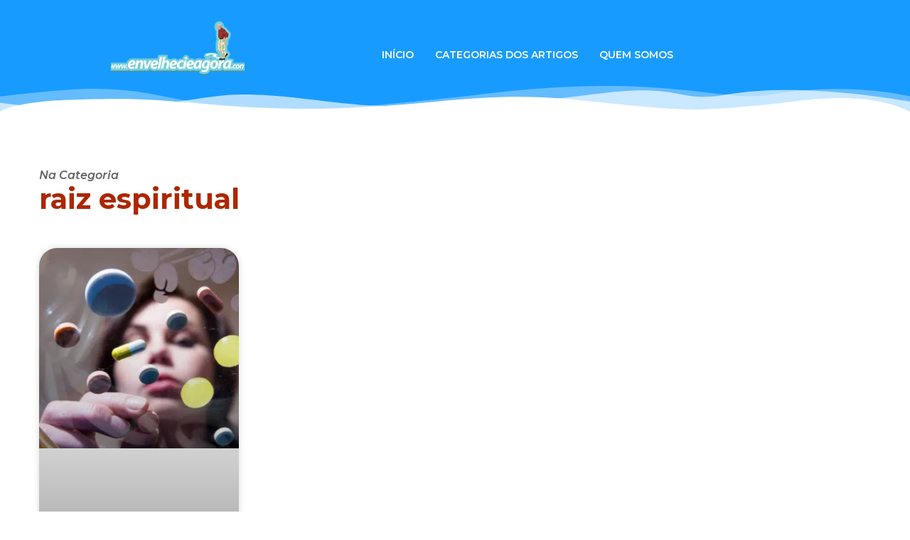

--- FILE ---
content_type: text/css; charset=UTF-8
request_url: https://envelhecieagora.com/wp-content/uploads/elementor/css/post-9663.css?ver=1739931699
body_size: 964
content:
.elementor-kit-9663{--e-global-color-primary:#6DFFEC;--e-global-color-secondary:#EAFF00;--e-global-color-text:#0A0C0F;--e-global-color-accent:#222222B3;--e-global-color-b513c5c:#0A0C0FCC;--e-global-color-720475d:#0A0C0FB3;--e-global-color-52df962:#FFFFFF00;--e-global-color-804835e:#0000001A;--e-global-color-dfbf981:#FFFFFF1A;--e-global-color-8332c32:#FFFFFF;--e-global-color-d712dc6:#FFFFFFB3;--e-global-color-4e4e50b:#0A0C0FCC;--e-global-color-e7089a4:#FFFFFF99;--e-global-color-6661572:#8D8D8DCC;--e-global-typography-primary-font-family:"Montserrat";--e-global-typography-primary-font-size:40px;--e-global-typography-primary-font-weight:700;--e-global-typography-primary-line-height:1.2em;--e-global-typography-secondary-font-family:"Montserrat";--e-global-typography-secondary-font-size:30px;--e-global-typography-secondary-font-weight:700;--e-global-typography-secondary-line-height:1.4em;--e-global-typography-secondary-letter-spacing:0.01px;--e-global-typography-text-font-family:"Roboto";--e-global-typography-text-font-size:16px;--e-global-typography-text-font-weight:400;--e-global-typography-text-line-height:1.5em;--e-global-typography-accent-font-family:"Montserrat";--e-global-typography-accent-font-size:14px;--e-global-typography-accent-font-weight:400;--e-global-typography-accent-line-height:1.5em;--e-global-typography-7261038-font-family:"Montserrat";--e-global-typography-7261038-font-size:14px;--e-global-typography-7261038-font-weight:600;--e-global-typography-7261038-text-transform:uppercase;--e-global-typography-7261038-line-height:2em;--e-global-typography-24689d3-font-family:"Montserrat";--e-global-typography-24689d3-font-size:26px;--e-global-typography-24689d3-font-weight:700;--e-global-typography-24689d3-line-height:1.4em;--e-global-typography-24689d3-letter-spacing:0.01px;--e-global-typography-82242b6-font-family:"Montserrat";--e-global-typography-82242b6-font-size:24px;--e-global-typography-82242b6-font-weight:700;--e-global-typography-82242b6-line-height:1.4em;--e-global-typography-82242b6-letter-spacing:0.01px;--e-global-typography-c8b6d8f-font-family:"Montserrat";--e-global-typography-c8b6d8f-font-size:22px;--e-global-typography-c8b6d8f-font-weight:700;--e-global-typography-c8b6d8f-line-height:1.4em;--e-global-typography-c8b6d8f-letter-spacing:0.01px;--e-global-typography-ce7e1ad-font-family:"Montserrat";--e-global-typography-ce7e1ad-font-size:20px;--e-global-typography-ce7e1ad-font-weight:700;--e-global-typography-ce7e1ad-line-height:1.4em;--e-global-typography-ce7e1ad-letter-spacing:0.01px;--e-global-typography-03c48f3-font-family:"Montserrat";--e-global-typography-03c48f3-font-size:16px;--e-global-typography-03c48f3-font-weight:600;--e-global-typography-03c48f3-font-style:italic;--e-global-typography-03c48f3-line-height:1.5em;--e-global-typography-55b73c3-font-family:"Montserrat";--e-global-typography-55b73c3-font-size:14px;--e-global-typography-55b73c3-font-weight:600;--e-global-typography-55b73c3-line-height:1.5em;--e-global-typography-55b73c3-letter-spacing:0.01px;--e-global-typography-efc4c46-font-family:"Montserrat";--e-global-typography-efc4c46-font-size:12px;--e-global-typography-efc4c46-font-weight:500;--e-global-typography-efc4c46-text-transform:capitalize;--e-global-typography-efc4c46-line-height:1.5em;--e-global-typography-efc4c46-letter-spacing:0.01px;--e-global-typography-ad7d1a2-font-family:"Exo";--e-global-typography-ad7d1a2-font-size:13px;--e-global-typography-ad7d1a2-font-weight:400;--e-global-typography-ad7d1a2-text-transform:capitalize;--e-global-typography-ad7d1a2-text-decoration:underline;--e-global-typography-ad7d1a2-line-height:1.5em;--e-global-typography-5e1b806-font-family:"Montserrat";--e-global-typography-5e1b806-font-size:16px;--e-global-typography-5e1b806-font-weight:600;--e-global-typography-5e1b806-text-transform:capitalize;--e-global-typography-5e1b806-font-style:italic;--e-global-typography-5e1b806-line-height:1.2em;--e-global-typography-2a2c3d3-font-family:"Montserrat";--e-global-typography-2a2c3d3-font-size:18px;--e-global-typography-2a2c3d3-font-weight:600;--e-global-typography-2a2c3d3-line-height:1.5em;--e-global-typography-2a2c3d3-letter-spacing:0.01px;--e-global-typography-69a5e9f-font-family:"Montserrat";--e-global-typography-69a5e9f-font-size:28px;--e-global-typography-69a5e9f-font-weight:700;--e-global-typography-69a5e9f-line-height:1.4em;--e-global-typography-8ea3e29-font-family:"Roboto";--e-global-typography-8ea3e29-font-size:16px;--e-global-typography-8ea3e29-font-weight:400;--e-global-typography-8ea3e29-font-style:italic;--e-global-typography-8ea3e29-line-height:1.5em;color:#0A0C0FCC;font-family:"Roboto", Sans-serif;font-weight:400;}.elementor-kit-9663 button,.elementor-kit-9663 input[type="button"],.elementor-kit-9663 input[type="submit"],.elementor-kit-9663 .elementor-button{background-color:#045C40;font-family:"Roboto", Sans-serif;font-weight:500;color:#FFFFFF;border-style:solid;border-color:#0000001A;border-radius:2px 0px 0px 0px;}.elementor-kit-9663 e-page-transition{background-color:#FFBC7D;}.site-header{background-color:#81F7FF;padding-inline-end:0px;padding-inline-start:0px;}.elementor-kit-9663 a{color:#0A0C0F;font-family:"Montserrat", Sans-serif;font-size:16px;font-weight:500;text-transform:capitalize;line-height:1.5em;}.elementor-kit-9663 h1{color:#0A0C0F;font-family:"Montserrat", Sans-serif;font-size:40px;font-weight:700;line-height:1.2em;}.elementor-kit-9663 h2{color:#0A0C0F;font-family:"Montserrat", Sans-serif;font-size:30px;font-weight:700;line-height:1.4em;letter-spacing:0.01px;}.elementor-kit-9663 h3{color:#0A0C0F;font-family:"Montserrat", Sans-serif;font-size:28px;font-weight:700;line-height:1.4em;}.elementor-kit-9663 h4{color:#0A0C0F;font-family:"Montserrat", Sans-serif;font-size:26px;font-weight:700;line-height:1.4em;letter-spacing:0.01px;}.elementor-kit-9663 h5{color:#0A0C0F;font-family:"Montserrat", Sans-serif;font-size:24px;font-weight:700;line-height:1.4em;letter-spacing:0.01px;}.elementor-kit-9663 h6{color:#0A0C0F;font-family:"Montserrat", Sans-serif;font-size:22px;font-weight:700;line-height:1.4em;letter-spacing:0.01px;}.elementor-kit-9663 label{color:#0A0C0F;font-family:"Montserrat", Sans-serif;font-weight:500;}.elementor-kit-9663 input:not([type="button"]):not([type="submit"]),.elementor-kit-9663 textarea,.elementor-kit-9663 .elementor-field-textual{font-family:"Roboto", Sans-serif;font-weight:400;text-decoration:none;color:#222222B3;background-color:#FFFFFF00;border-style:solid;border-color:#0000001A;border-radius:2px 2px 2px 2px;}.elementor-section.elementor-section-boxed > .elementor-container{max-width:1140px;}.e-con{--container-max-width:1140px;}.elementor-widget:not(:last-child){margin-block-end:20px;}.elementor-element{--widgets-spacing:20px 20px;--widgets-spacing-row:20px;--widgets-spacing-column:20px;}{}h1.entry-title{display:var(--page-title-display);}.site-header .site-branding{flex-direction:row;align-items:center;gap:6px;}.site-header .header-inner{width:0px;max-width:100%;}.site-header .site-branding .site-logo img{width:34px;max-width:34px;}.site-header .site-description{color:#FFFFFF;}.site-footer .site-branding{flex-direction:column;align-items:stretch;}@media(max-width:1024px){.elementor-kit-9663{--e-global-typography-primary-font-size:34px;--e-global-typography-secondary-font-size:26px;--e-global-typography-secondary-line-height:1.4em;--e-global-typography-24689d3-font-size:22px;--e-global-typography-24689d3-line-height:1.4em;--e-global-typography-82242b6-font-size:22px;--e-global-typography-82242b6-line-height:1.4em;--e-global-typography-c8b6d8f-font-size:20px;--e-global-typography-c8b6d8f-line-height:1.4em;--e-global-typography-5e1b806-font-size:15px;--e-global-typography-69a5e9f-font-size:26px;font-size:16px;line-height:1.5em;}.elementor-kit-9663 h1{font-size:34px;}.elementor-kit-9663 h2{font-size:26px;line-height:1.4em;}.elementor-kit-9663 h3{font-size:26px;}.elementor-kit-9663 h5{font-size:22px;}.elementor-kit-9663 h6{font-size:20px;}.elementor-kit-9663 button,.elementor-kit-9663 input[type="button"],.elementor-kit-9663 input[type="submit"],.elementor-kit-9663 .elementor-button{font-size:16px;line-height:1.5em;border-width:1px 1px 1px 1px;padding:6px 11px 6px 11px;}.elementor-kit-9663 label{font-size:16px;line-height:1.5em;}.elementor-kit-9663 input:not([type="button"]):not([type="submit"]),.elementor-kit-9663 textarea,.elementor-kit-9663 .elementor-field-textual{font-size:14px;line-height:1.4em;border-width:1px 1px 1px 1px;padding:6px 11px 6px 11px;}.elementor-section.elementor-section-boxed > .elementor-container{max-width:1024px;}.e-con{--container-max-width:1024px;}}@media(max-width:767px){.elementor-kit-9663{--e-global-typography-primary-font-size:30px;--e-global-typography-secondary-font-size:22px;--e-global-typography-secondary-line-height:1.4em;--e-global-typography-24689d3-font-size:20px;--e-global-typography-24689d3-line-height:1.4em;--e-global-typography-82242b6-font-size:20px;--e-global-typography-82242b6-line-height:1.4em;--e-global-typography-69a5e9f-font-size:24px;}.elementor-kit-9663 h1{font-size:30px;}.elementor-kit-9663 h2{font-size:22px;line-height:1.4em;}.elementor-kit-9663 h3{font-size:24px;}.elementor-kit-9663 h5{font-size:20px;}.elementor-section.elementor-section-boxed > .elementor-container{max-width:767px;}.e-con{--container-max-width:767px;}}

--- FILE ---
content_type: text/css; charset=UTF-8
request_url: https://envelhecieagora.com/wp-content/uploads/elementor/css/post-9758.css?ver=1739931700
body_size: 416
content:
.elementor-9758 .elementor-element.elementor-element-6b35878a > .elementor-container{max-width:1170px;}.elementor-9758 .elementor-element.elementor-element-6b35878a{margin-top:80px;margin-bottom:80px;padding:0px 15px 0px 15px;}.elementor-9758 .elementor-element.elementor-element-53be598f{margin-top:0px;margin-bottom:45px;}.elementor-9758 .elementor-element.elementor-element-480d47dd > .elementor-widget-wrap > .elementor-widget:not(.elementor-widget__width-auto):not(.elementor-widget__width-initial):not(:last-child):not(.elementor-absolute){margin-bottom:0px;}.elementor-9758 .elementor-element.elementor-element-3effe17a > .elementor-widget-container{margin:0rem 0rem -0.9rem 0rem;}.elementor-9758 .elementor-element.elementor-element-3effe17a{color:var( --e-global-color-accent );font-family:var( --e-global-typography-5e1b806-font-family ), Sans-serif;font-size:var( --e-global-typography-5e1b806-font-size );font-weight:var( --e-global-typography-5e1b806-font-weight );text-transform:var( --e-global-typography-5e1b806-text-transform );font-style:var( --e-global-typography-5e1b806-font-style );line-height:var( --e-global-typography-5e1b806-line-height );}.elementor-9758 .elementor-element.elementor-element-7d1d8f49 .elementor-heading-title{font-family:var( --e-global-typography-primary-font-family ), Sans-serif;font-size:var( --e-global-typography-primary-font-size );font-weight:var( --e-global-typography-primary-font-weight );line-height:var( --e-global-typography-primary-line-height );color:#AC2701;}.elementor-9758 .elementor-element.elementor-element-4c6a7773{margin-top:0px;margin-bottom:0px;}.elementor-9758 .elementor-element.elementor-element-31f55769 > .elementor-widget-wrap > .elementor-widget:not(.elementor-widget__width-auto):not(.elementor-widget__width-initial):not(:last-child):not(.elementor-absolute){margin-bottom:0px;}.elementor-9758 .elementor-element.elementor-element-3233715b{--grid-row-gap:0px;--grid-column-gap:15px;}.elementor-9758 .elementor-element.elementor-element-3233715b .elementor-posts-container .elementor-post__thumbnail{padding-bottom:calc( 0.57 * 100% );}.elementor-9758 .elementor-element.elementor-element-3233715b:after{content:"0.57";}.elementor-9758 .elementor-element.elementor-element-3233715b .elementor-post__thumbnail__link{width:100%;}.elementor-9758 .elementor-element.elementor-element-3233715b .elementor-post__meta-data span + span:before{content:"•";}.elementor-9758 .elementor-element.elementor-element-3233715b .elementor-post__card{background-color:#02010100;border-radius:25px;}.elementor-9758 .elementor-element.elementor-element-3233715b .elementor-post__text{padding:0 10px;margin-top:0px;}.elementor-9758 .elementor-element.elementor-element-3233715b .elementor-post__meta-data{padding:10px 10px;}.elementor-9758 .elementor-element.elementor-element-3233715b .elementor-post__avatar{padding-right:10px;padding-left:10px;}.elementor-9758 .elementor-element.elementor-element-3233715b .elementor-post__title, .elementor-9758 .elementor-element.elementor-element-3233715b .elementor-post__title a{color:#000000;font-size:16px;}.elementor-9758 .elementor-element.elementor-element-3233715b .elementor-post__read-more{color:#FF0000;}.elementor-9758 .elementor-element.elementor-element-3233715b a.elementor-post__read-more{font-size:16px;text-decoration:underline;}.elementor-9758 .elementor-element.elementor-element-3233715b .elementor-pagination{text-align:center;font-family:var( --e-global-typography-ce7e1ad-font-family ), Sans-serif;font-size:var( --e-global-typography-ce7e1ad-font-size );font-weight:var( --e-global-typography-ce7e1ad-font-weight );line-height:var( --e-global-typography-ce7e1ad-line-height );letter-spacing:var( --e-global-typography-ce7e1ad-letter-spacing );margin-top:45px;}.elementor-9758 .elementor-element.elementor-element-3233715b .elementor-pagination .page-numbers:not(.dots){color:#AC2701;}.elementor-9758 .elementor-element.elementor-element-3233715b .elementor-pagination a.page-numbers:hover{color:#000000;}.elementor-9758 .elementor-element.elementor-element-3233715b .elementor-pagination .page-numbers.current{color:#000000;}body:not(.rtl) .elementor-9758 .elementor-element.elementor-element-3233715b .elementor-pagination .page-numbers:not(:first-child){margin-left:calc( 10px/2 );}body:not(.rtl) .elementor-9758 .elementor-element.elementor-element-3233715b .elementor-pagination .page-numbers:not(:last-child){margin-right:calc( 10px/2 );}body.rtl .elementor-9758 .elementor-element.elementor-element-3233715b .elementor-pagination .page-numbers:not(:first-child){margin-right:calc( 10px/2 );}body.rtl .elementor-9758 .elementor-element.elementor-element-3233715b .elementor-pagination .page-numbers:not(:last-child){margin-left:calc( 10px/2 );}@media(max-width:1024px){.elementor-9758 .elementor-element.elementor-element-53be598f{margin-top:0px;margin-bottom:35px;}.elementor-9758 .elementor-element.elementor-element-3effe17a{font-size:var( --e-global-typography-5e1b806-font-size );line-height:var( --e-global-typography-5e1b806-line-height );}.elementor-9758 .elementor-element.elementor-element-7d1d8f49 .elementor-heading-title{font-size:var( --e-global-typography-primary-font-size );line-height:var( --e-global-typography-primary-line-height );}.elementor-9758 .elementor-element.elementor-element-4c6a7773{margin-top:0px;margin-bottom:0px;}.elementor-9758 .elementor-element.elementor-element-3233715b .elementor-pagination{font-size:var( --e-global-typography-ce7e1ad-font-size );line-height:var( --e-global-typography-ce7e1ad-line-height );letter-spacing:var( --e-global-typography-ce7e1ad-letter-spacing );}}@media(max-width:767px){.elementor-9758 .elementor-element.elementor-element-3effe17a{font-size:var( --e-global-typography-5e1b806-font-size );line-height:var( --e-global-typography-5e1b806-line-height );}.elementor-9758 .elementor-element.elementor-element-7d1d8f49 .elementor-heading-title{font-size:var( --e-global-typography-primary-font-size );line-height:var( --e-global-typography-primary-line-height );}.elementor-9758 .elementor-element.elementor-element-3233715b .elementor-posts-container .elementor-post__thumbnail{padding-bottom:calc( 0.5 * 100% );}.elementor-9758 .elementor-element.elementor-element-3233715b:after{content:"0.5";}.elementor-9758 .elementor-element.elementor-element-3233715b .elementor-post__thumbnail__link{width:100%;}.elementor-9758 .elementor-element.elementor-element-3233715b .elementor-pagination{font-size:var( --e-global-typography-ce7e1ad-font-size );line-height:var( --e-global-typography-ce7e1ad-line-height );letter-spacing:var( --e-global-typography-ce7e1ad-letter-spacing );}}